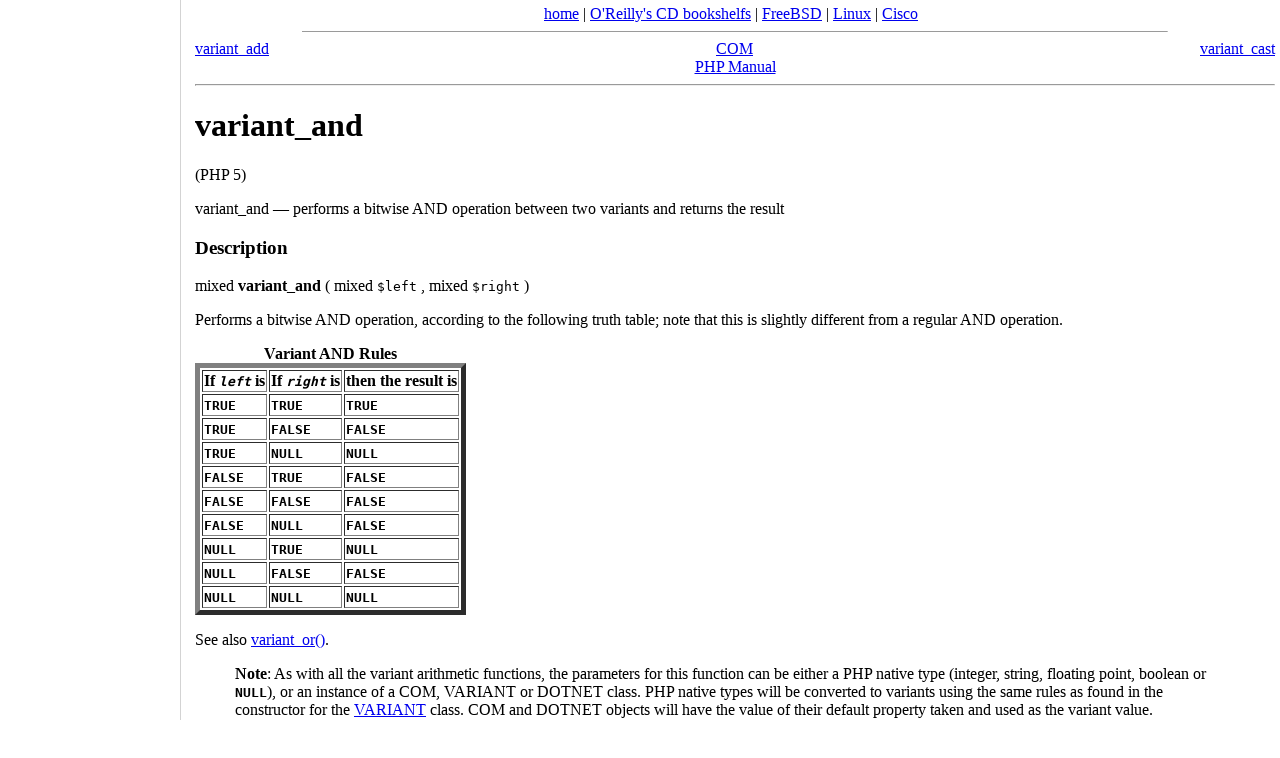

--- FILE ---
content_type: text/html
request_url: https://docstore.mik.ua/manuals/php/en/function.variant-and.html
body_size: 4319
content:
<!DOCTYPE html>
<!DOCTYPE HTML PUBLIC "-//W3C//DTD HTML 4.01 Transitional//EN" "http://www.w3.org/TR/html4/loose.dtd">
<html>
 <head>
  <title>performs a bitwise AND operation between two variants and returns the result</title>
  <meta http-equiv="content-type" content="text/html; charset=UTF-8">
 <script async src="//pagead2.googlesyndication.com/pagead/js/adsbygoogle.js"></script>
<script>
     (adsbygoogle = window.adsbygoogle || []).push({
          google_ad_client: "ca-pub-0321943928525350",
          enable_page_level_ads: true
     });
</script>

  <link rel="canonical" href="https://docstore.mik.ua//manuals/php/en/function.variant-and.html" />
  </HEAD>
 <body style="background-color:white;margin:0 0 0 190px;padding: 5px;">
<center><noindex><script type="text/javascript">document.write('<a href="https://docstore.mik.ua/">home</a> | <a href="https://docstore.mik.ua/orelly/">O\'Reilly\'s CD bookshelfs</a> | <a href="https://docstore.mik.ua/manuals/freebsd.html">FreeBSD</a> |  <a href="https://docstore.mik.ua/manuals/linux.html">Linux</a> | <a href="https://docstore.mik.ua/univercd/cc/td/doc/product/">Cisco</a>');</script> &nbsp; <g:plusone size=medium></g:plusone></noindex><br>
</center><hr width=80% size=1><div style="text-align: center;">
 <div class="prev" style="float: left;"><a href="function.variant-add.html">variant_add</a></div>
 <div class="next" style="float: right;"><a href="function.variant-cast.html">variant_cast</a></div>
 <div class="up"><a href="ref.com.html">COM</a></div>
 <div class="home"><a href="index.html">PHP Manual</a></div>
</div><hr /><div id="function.variant-and" class="refentry">
   <div class="refnamediv">
    <h1 class="refname">variant_and</h1>
    <p class="verinfo">(PHP 5)</p><p class="refpurpose">variant_and — 
     performs a bitwise AND operation between two variants and returns the result
    </p>

   </div>
   <div class="refsect1 u">
    <h3 class="title">Description</h3>
    <div class="methodsynopsis">
     <span class="type">mixed</span> <span class="methodname"><b><b>variant_and</b></b></span>
      ( <span class="methodparam"><span class="type">mixed</span> <tt class="parameter">$left</tt></span>
     , <span class="methodparam"><span class="type">mixed</span> <tt class="parameter">$right</tt></span>
     )</div>


    <p class="para">
     Performs a bitwise AND operation, according to the following truth table;
     note that this is slightly different from a regular AND operation.
     <table border="5">
      <caption><b>Variant AND Rules</b></caption>
      <colgroup>

      <thead valign="middle">
       <tr valign="middle">
        <th colspan="1">If <i><tt class="parameter">left</tt></i>
 is</th>
        <th colspan="1">If <i><tt class="parameter">right</tt></i>
 is</th>
        <th colspan="1">then the result is</th>
       </tr>

      </thead>

      <tbody valign="middle">
       <tr valign="middle"><td colspan="1" rowspan="1" align="left"><b><tt>TRUE</tt></b></td><td colspan="1" rowspan="1" align="left"><b><tt>TRUE</tt></b></td><td colspan="1" rowspan="1" align="left"><b><tt>TRUE</tt></b></td></tr>

       <tr valign="middle"><td colspan="1" rowspan="1" align="left"><b><tt>TRUE</tt></b></td><td colspan="1" rowspan="1" align="left"><b><tt>FALSE</tt></b></td><td colspan="1" rowspan="1" align="left"><b><tt>FALSE</tt></b></td></tr>

       <tr valign="middle"><td colspan="1" rowspan="1" align="left"><b><tt>TRUE</tt></b></td><td colspan="1" rowspan="1" align="left"><b><tt>NULL</tt></b></td><td colspan="1" rowspan="1" align="left"><b><tt>NULL</tt></b></td></tr>

       <tr valign="middle"><td colspan="1" rowspan="1" align="left"><b><tt>FALSE</tt></b></td><td colspan="1" rowspan="1" align="left"><b><tt>TRUE</tt></b></td><td colspan="1" rowspan="1" align="left"><b><tt>FALSE</tt></b></td></tr>

       <tr valign="middle"><td colspan="1" rowspan="1" align="left"><b><tt>FALSE</tt></b></td><td colspan="1" rowspan="1" align="left"><b><tt>FALSE</tt></b></td><td colspan="1" rowspan="1" align="left"><b><tt>FALSE</tt></b></td></tr>

       <tr valign="middle"><td colspan="1" rowspan="1" align="left"><b><tt>FALSE</tt></b></td><td colspan="1" rowspan="1" align="left"><b><tt>NULL</tt></b></td><td colspan="1" rowspan="1" align="left"><b><tt>FALSE</tt></b></td></tr>

       <tr valign="middle"><td colspan="1" rowspan="1" align="left"><b><tt>NULL</tt></b></td><td colspan="1" rowspan="1" align="left"><b><tt>TRUE</tt></b></td><td colspan="1" rowspan="1" align="left"><b><tt>NULL</tt></b></td></tr>

       <tr valign="middle"><td colspan="1" rowspan="1" align="left"><b><tt>NULL</tt></b></td><td colspan="1" rowspan="1" align="left"><b><tt>FALSE</tt></b></td><td colspan="1" rowspan="1" align="left"><b><tt>FALSE</tt></b></td></tr>

       <tr valign="middle"><td colspan="1" rowspan="1" align="left"><b><tt>NULL</tt></b></td><td colspan="1" rowspan="1" align="left"><b><tt>NULL</tt></b></td><td colspan="1" rowspan="1" align="left"><b><tt>NULL</tt></b></td></tr>

      </tbody>
     </colgroup>

    </table>

   </p>
    <p class="para">
     See also <a href="function.variant-or.html" class="function">variant_or()</a>.
    </p>
    
    
<blockquote><p><b class="note">Note</b>: 

 As with all the variant arithmetic functions, the parameters for this function
 can be either a PHP native type (integer, string, floating point, boolean or
 <b><tt>NULL</tt></b>), or an instance of a COM, VARIANT or DOTNET class.  PHP native types
 will be converted to variants using the same rules as found in the constructor
 for the <a href="class.variant.html" class="xref">VARIANT</a> class.  COM and DOTNET objects
 will have the value of their default property taken and used as the variant value.
<br />

 The variant arithmetic functions are wrappers around the similarly named
 functions in the COM library; for more information on these functions, consult
 the MSDN library.  The PHP functions are named slightly differently; for example
 variant_add() in PHP corresponds to VarAdd() in the MSDN documentation.
<br />
</p></blockquote>


   </div>

  </div><hr /><div style="text-align: center;">
 <div class="prev" style="float: left;"><a href="function.variant-add.html">variant_add</a></div>
 <div class="next" style="float: right;"><a href="function.variant-cast.html">variant_cast</a></div>
 <div class="up"><a href="ref.com.html">COM</a></div>
 <div class="home"><a href="index.html">PHP Manual</a></div>
</div><div style="position:fixed;width:165px;height:100%;justify-content:center;left:5px;bottom:0;border-right:1px solid lightgrey;padding:5px;">
<div style="position:absolute;top:50%;transform:translateY(-50%);">
<script type="text/javascript"><!--
google_ad_client = "pub-0321943928525350";
google_ad_slot = "0404752187";
google_ad_width = 160;
if( window.innerWidth>800 && window.innerHeight>700 )
{
  google_ad_height = 600;
}
else
{
  google_ad_height = window.innerHeight-100;
}
function addLink() {
    var body_element = document.getElementsByTagName('body')[0];
    var selection;
    selection = window.getSelection();
    var pagelink = " https://docstore.mik.ua/manuals/php/en/function.variant-and.html" ; 
    var copytext = selection + pagelink;
    var newdiv = document.createElement('div');
    newdiv.style.position='absolute';
    newdiv.style.left='-99999px';
    body_element.appendChild(newdiv);
    newdiv.innerHTML = copytext;
    selection.selectAllChildren(newdiv);
    window.setTimeout(function() {
      body_element.removeChild(newdiv);
    },0);
}
document.oncopy = addLink;

//-->
</script>
<script type="text/javascript"
src="https://pagead2.googlesyndication.com/pagead/show_ads.js">
</script>
</div></div>

<br>


<center>
<br>
<script type="text/javascript"><!--
google_ad_client = "pub-0321943928525350";
/* 728x90, main footer */
google_ad_slot = "3301764102";
google_ad_width = 728;
google_ad_height = 90;
//-->
</script>
<script type="text/javascript"
src="https://pagead2.googlesyndication.com/pagead/show_ads.js">
</script>
</center>


<br>
<hr size=1>



<!-- SpyLOG -->
<script src="https://tools.spylog.ru/counter_cv.js" id="spylog_code" type="text/javascript" counter="1028713" part="docs" track_links="ext" page_level="0">
</script>
<!--/ SpyLOG -->

<!--bigmir)net TOP 100-->
<script type="text/javascript" language="javascript"><!--
function BM_Draw(oBM_STAT){
document.write('<table cellpadding="0" cellspacing="0" border="0" style="display:inline;margin-right:4px;"><tr><td><div style="margin:0px;padding:0px;font-size:1px;width:88px;"><div style="background:url(\'https://i.bigmir.net/cnt/samples/diagonal/b59_top.gif\') no-repeat bottom;">&nbsp;</div><div style="font:10px Tahoma;background:url(\'https://i.bigmir.net/cnt/samples/diagonal/b59_center.gif\');"><div style="text-align:center;"><a href="https://www.bigmir.net/" target="_blank" style="color:#0000ab;text-decoration:none;font:10px Tahoma;">bigmir<span style="color:#ff0000;">)</span>net</a></div><div style="margin-top:3px;padding: 0px 6px 0px 6px;color:#003596;"><div style="float:left;font:10px Tahoma;">'+oBM_STAT.hosts+'</div><div style="float:right;font:10px Tahoma;">'+oBM_STAT.hits+'</div></div><br clear="all"/></div><div style="background:url(\'https://i.bigmir.net/cnt/samples/diagonal/b59_bottom.gif\') no-repeat top;">&nbsp;</div></div></td></tr></table>');
}
//-->
</script>

<script type="text/javascript" language="javascript"><!--
bmN=navigator,bmD=document,bmD.cookie='b=b',i=0,bs=[],bm={o:1,v:126595,s:126595,t:0,c:bmD.cookie?1:0,n:Math.round((Math.random()* 1000000)),w:0};
for(var f=self;f!=f.parent;f=f.parent)bm.w++;
try{if(bmN.plugins&&bmN.mimeTypes.length&&(x=bmN.plugins['Shockwave Flash']))bm.m=parseInt(x.description.replace(/([a-zA-Z]|s)+/,''));
else for(var f=3;f<20;f++)if(eval('new ActiveXObject("ShockwaveFlash.ShockwaveFlash.'+f+'")'))bm.m=f}catch(e){;}
try{bm.y=bmN.javaEnabled()?1:0}catch(e){;}
try{bmS=screen;bm.v^=bm.d=bmS.colorDepth||bmS.pixelDepth;bm.v^=bm.r=bmS.width}catch(e){;}
r=bmD.referrer.slice(7);if(r&&r.split('/')[0]!=window.location.host){bm.f=escape(r);bm.v^=r.length}
bm.v^=window.location.href.length;for(var x in bm) if(/^[ovstcnwmydrf]$/.test(x)) bs[i++]=x+bm[x];
bmD.write('<sc'+'ript type="text/javascript" language="javascript" src="https://c.bigmir.net/?'+bs.join('&')+'"></sc'+'ript>');
//-->
</script>
<!--bigmir)net TOP 100-->

<!--begin of Rambler's Top100 code -->
<script type="text/javascript" language="javascript">
document.write('<a href="https://top100.rambler.ru/top/"><img src="https://counter.rambler.ru/top100.cnt?692798" alt="" width=1 height=1 border=0></a>');
</script>
<!--end of Top100 code-->

<!--begin of Top100 logo-->
<script type="text/javascript" language="javascript">
document.write('<a href="https://top100.rambler.ru/top100/"><img src="https://top100-images.rambler.ru/top100/w1.gif" alt="Ramblers Top100" width=88 height=31 border=0></a>');
</script>
<!--end of Top100 logo -->

<!-- hit.ua -->
<script language="javascript" type="text/javascript"><!--
document.write("<a href='https://hit.ua/?x=3601' target='_blank'>");
Cd=document;Cr="&"+Math.random();Cp="&s=1";
Cd.cookie="b=b";if(Cd.cookie)Cp+="&c=1";
Cp+="&t="+(new Date()).getTimezoneOffset();
if(self!=top)Cp+="&f=1";
//--></script>
<script language="javascript1.1" type="text/javascript"><!--
if(navigator.javaEnabled())Cp+="&j=1";
//--></script>
<script language="javascript1.2" type="text/javascript"><!--
if(typeof(screen)!='undefined')Cp+="&w="+screen.width+"&h="+
screen.height+"&d="+(screen.colorDepth?screen.colorDepth:screen.pixelDepth);
//--></script>
<script language="javascript" type="text/javascript"><!--
Cd.write("<img src='https://c.hit.ua/hit?i=3601&g=0&x=1"+Cp+Cr+
"&r="+escape(Cd.referrer)+"&u="+escape(window.location.href)+
"' border='0' width='88' height='31' "+
"alt='hit.ua: ������ �� �����, ����������� � ���������� �� �������' title='hit.ua: ������ �� �����, ����������� � ���������� �� �������'/>");
document.write('</a>');
//--></script>
<!-- / hit.ua -->

<!--Rating@Mail.ru COUNTEr--><script language="JavaScript" type="text/javascript"><!--
d=document;var a='';a+=';r='+escape(d.referrer)
js=10//--></script><script language="JavaScript1.1" type="text/javascript"><!--
a+=';j='+navigator.javaEnabled()
js=11//--></script><script language="JavaScript1.2" type="text/javascript"><!--
s=screen;a+=';s='+s.width+'*'+s.height
a+=';d='+(s.colorDepth?s.colorDepth:s.pixelDepth)
js=12//--></script><script language="JavaScript1.3" type="text/javascript"><!--
js=13//--></script><script language="JavaScript" type="text/javascript"><!--
d.write('<a href="https://top.mail.ru/jump?from=1374183"'+
' target=_top><img src="https://d7.cf.b4.a1.top.list.ru/counter'+
'?id=1374183;t=48;js='+js+a+';rand='+Math.random()+
'" alt="�������@Mail.ru"'+' border=0 height=31 width=88/><\/a>')
if(11<js)d.write('<'+'!-- ')//--></script>
<script language="JavaScript" type="text/javascript"><!--
if(11<js)d.write('--'+'>')//--></script><!--/COUNTER-->

<script type="text/javascript">
<!--
Nnv=navigator;Nna=Nnv.appName;Nd=document;Nd.cookie="b=b";Nc=0;if(Nd.cookie)Nc=1;
Nn=(Nna.substring(0,2)=="Mi")?0:1;Ns=screen;Npx=(Nn==0)?Ns.colorDepth:Ns.pixelDepth;
str='<img src="https://c.uarating.com/199;'+Ns.width+'x'+Ns.height+';'+Npx+';'+Nc+';';
str=str+escape(Nd.referrer)+';'+Math.random()+'" width="88" height="31" border="0">';
document.write('<a href="https://www.uarating.com/" alt="uaRating" target="_blank">'+str+'<\/a>');
// -->
</script>

<script type="text/javascript" src="https://apis.google.com/js/plusone.js"></script></BODY></html>


--- FILE ---
content_type: text/html; charset=utf-8
request_url: https://accounts.google.com/o/oauth2/postmessageRelay?parent=https%3A%2F%2Fdocstore.mik.ua&jsh=m%3B%2F_%2Fscs%2Fabc-static%2F_%2Fjs%2Fk%3Dgapi.lb.en.2kN9-TZiXrM.O%2Fd%3D1%2Frs%3DAHpOoo_B4hu0FeWRuWHfxnZ3V0WubwN7Qw%2Fm%3D__features__
body_size: 163
content:
<!DOCTYPE html><html><head><title></title><meta http-equiv="content-type" content="text/html; charset=utf-8"><meta http-equiv="X-UA-Compatible" content="IE=edge"><meta name="viewport" content="width=device-width, initial-scale=1, minimum-scale=1, maximum-scale=1, user-scalable=0"><script src='https://ssl.gstatic.com/accounts/o/2580342461-postmessagerelay.js' nonce="nxs7E_BbHyu_bSMKrzEVNw"></script></head><body><script type="text/javascript" src="https://apis.google.com/js/rpc:shindig_random.js?onload=init" nonce="nxs7E_BbHyu_bSMKrzEVNw"></script></body></html>

--- FILE ---
content_type: text/html; charset=utf-8
request_url: https://www.google.com/recaptcha/api2/aframe
body_size: 268
content:
<!DOCTYPE HTML><html><head><meta http-equiv="content-type" content="text/html; charset=UTF-8"></head><body><script nonce="uv7FbFwP96NxnM-Q4vA41A">/** Anti-fraud and anti-abuse applications only. See google.com/recaptcha */ try{var clients={'sodar':'https://pagead2.googlesyndication.com/pagead/sodar?'};window.addEventListener("message",function(a){try{if(a.source===window.parent){var b=JSON.parse(a.data);var c=clients[b['id']];if(c){var d=document.createElement('img');d.src=c+b['params']+'&rc='+(localStorage.getItem("rc::a")?sessionStorage.getItem("rc::b"):"");window.document.body.appendChild(d);sessionStorage.setItem("rc::e",parseInt(sessionStorage.getItem("rc::e")||0)+1);localStorage.setItem("rc::h",'1769052001934');}}}catch(b){}});window.parent.postMessage("_grecaptcha_ready", "*");}catch(b){}</script></body></html>